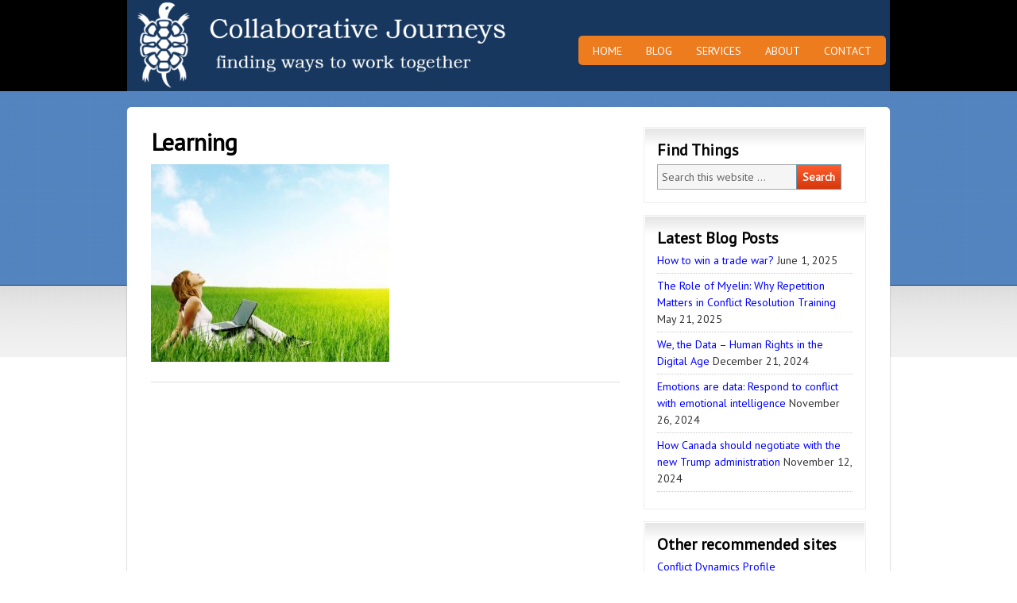

--- FILE ---
content_type: text/html; charset=UTF-8
request_url: https://collaborativejourneys.com/service/conflict-management/learning/
body_size: 8054
content:
<!DOCTYPE html PUBLIC "-//W3C//DTD XHTML 1.0 Transitional//EN" "http://www.w3.org/TR/xhtml1/DTD/xhtml1-transitional.dtd">
<html xmlns="http://www.w3.org/1999/xhtml" lang="en-US" xml:lang="en-US">
<head profile="http://gmpg.org/xfn/11">
<meta http-equiv="Content-Type" content="text/html; charset=UTF-8" />
	<meta name="viewport" content="width=device-width, initial-scale=1.0"/><meta name='robots' content='index, follow, max-image-preview:large, max-snippet:-1, max-video-preview:-1' />

	<!-- This site is optimized with the Yoast SEO plugin v20.13 - https://yoast.com/wordpress/plugins/seo/ -->
	<title>Learning</title>
	<link rel="canonical" href="https://collaborativejourneys.com/service/conflict-management/learning/" />
	<script type="application/ld+json" class="yoast-schema-graph">{"@context":"https://schema.org","@graph":[{"@type":"WebPage","@id":"https://collaborativejourneys.com/service/conflict-management/learning/","url":"https://collaborativejourneys.com/service/conflict-management/learning/","name":"Learning","isPartOf":{"@id":"https://collaborativejourneys.com/#website"},"primaryImageOfPage":{"@id":"https://collaborativejourneys.com/service/conflict-management/learning/#primaryimage"},"image":{"@id":"https://collaborativejourneys.com/service/conflict-management/learning/#primaryimage"},"thumbnailUrl":"https://collaborativejourneys.com/wp-content/uploads/Learning.jpg","datePublished":"2015-11-21T03:54:53+00:00","dateModified":"2015-11-21T03:54:53+00:00","breadcrumb":{"@id":"https://collaborativejourneys.com/service/conflict-management/learning/#breadcrumb"},"inLanguage":"en-US","potentialAction":[{"@type":"ReadAction","target":["https://collaborativejourneys.com/service/conflict-management/learning/"]}]},{"@type":"ImageObject","inLanguage":"en-US","@id":"https://collaborativejourneys.com/service/conflict-management/learning/#primaryimage","url":"https://collaborativejourneys.com/wp-content/uploads/Learning.jpg","contentUrl":"https://collaborativejourneys.com/wp-content/uploads/Learning.jpg","width":764,"height":634},{"@type":"BreadcrumbList","@id":"https://collaborativejourneys.com/service/conflict-management/learning/#breadcrumb","itemListElement":[{"@type":"ListItem","position":1,"name":"Work with Ben","item":"https://collaborativejourneys.com/service/"},{"@type":"ListItem","position":2,"name":"Conflict Management","item":"https://collaborativejourneys.com/service/conflict-management/"},{"@type":"ListItem","position":3,"name":"Learning"}]},{"@type":"WebSite","@id":"https://collaborativejourneys.com/#website","url":"https://collaborativejourneys.com/","name":"Collaborative Journeys","description":"Collaboration &amp; Conflict Management Specialist serving SMEs, nonprofits and local governments","potentialAction":[{"@type":"SearchAction","target":{"@type":"EntryPoint","urlTemplate":"https://collaborativejourneys.com/?s={search_term_string}"},"query-input":"required name=search_term_string"}],"inLanguage":"en-US"}]}</script>
	<!-- / Yoast SEO plugin. -->


<link rel="alternate" type="application/rss+xml" title="Collaborative Journeys &raquo; Feed" href="https://collaborativejourneys.com/feed/" />
<link rel="alternate" type="application/rss+xml" title="Collaborative Journeys &raquo; Comments Feed" href="https://collaborativejourneys.com/comments/feed/" />
<link rel="alternate" type="application/rss+xml" title="Collaborative Journeys &raquo; Learning Comments Feed" href="https://collaborativejourneys.com/service/conflict-management/learning/feed/" />
<script type="text/javascript">
window._wpemojiSettings = {"baseUrl":"https:\/\/s.w.org\/images\/core\/emoji\/14.0.0\/72x72\/","ext":".png","svgUrl":"https:\/\/s.w.org\/images\/core\/emoji\/14.0.0\/svg\/","svgExt":".svg","source":{"concatemoji":"https:\/\/collaborativejourneys.com\/wp-includes\/js\/wp-emoji-release.min.js?ver=779d204abc5739a63944111990562899"}};
/*! This file is auto-generated */
!function(i,n){var o,s,e;function c(e){try{var t={supportTests:e,timestamp:(new Date).valueOf()};sessionStorage.setItem(o,JSON.stringify(t))}catch(e){}}function p(e,t,n){e.clearRect(0,0,e.canvas.width,e.canvas.height),e.fillText(t,0,0);var t=new Uint32Array(e.getImageData(0,0,e.canvas.width,e.canvas.height).data),r=(e.clearRect(0,0,e.canvas.width,e.canvas.height),e.fillText(n,0,0),new Uint32Array(e.getImageData(0,0,e.canvas.width,e.canvas.height).data));return t.every(function(e,t){return e===r[t]})}function u(e,t,n){switch(t){case"flag":return n(e,"\ud83c\udff3\ufe0f\u200d\u26a7\ufe0f","\ud83c\udff3\ufe0f\u200b\u26a7\ufe0f")?!1:!n(e,"\ud83c\uddfa\ud83c\uddf3","\ud83c\uddfa\u200b\ud83c\uddf3")&&!n(e,"\ud83c\udff4\udb40\udc67\udb40\udc62\udb40\udc65\udb40\udc6e\udb40\udc67\udb40\udc7f","\ud83c\udff4\u200b\udb40\udc67\u200b\udb40\udc62\u200b\udb40\udc65\u200b\udb40\udc6e\u200b\udb40\udc67\u200b\udb40\udc7f");case"emoji":return!n(e,"\ud83e\udef1\ud83c\udffb\u200d\ud83e\udef2\ud83c\udfff","\ud83e\udef1\ud83c\udffb\u200b\ud83e\udef2\ud83c\udfff")}return!1}function f(e,t,n){var r="undefined"!=typeof WorkerGlobalScope&&self instanceof WorkerGlobalScope?new OffscreenCanvas(300,150):i.createElement("canvas"),a=r.getContext("2d",{willReadFrequently:!0}),o=(a.textBaseline="top",a.font="600 32px Arial",{});return e.forEach(function(e){o[e]=t(a,e,n)}),o}function t(e){var t=i.createElement("script");t.src=e,t.defer=!0,i.head.appendChild(t)}"undefined"!=typeof Promise&&(o="wpEmojiSettingsSupports",s=["flag","emoji"],n.supports={everything:!0,everythingExceptFlag:!0},e=new Promise(function(e){i.addEventListener("DOMContentLoaded",e,{once:!0})}),new Promise(function(t){var n=function(){try{var e=JSON.parse(sessionStorage.getItem(o));if("object"==typeof e&&"number"==typeof e.timestamp&&(new Date).valueOf()<e.timestamp+604800&&"object"==typeof e.supportTests)return e.supportTests}catch(e){}return null}();if(!n){if("undefined"!=typeof Worker&&"undefined"!=typeof OffscreenCanvas&&"undefined"!=typeof URL&&URL.createObjectURL&&"undefined"!=typeof Blob)try{var e="postMessage("+f.toString()+"("+[JSON.stringify(s),u.toString(),p.toString()].join(",")+"));",r=new Blob([e],{type:"text/javascript"}),a=new Worker(URL.createObjectURL(r),{name:"wpTestEmojiSupports"});return void(a.onmessage=function(e){c(n=e.data),a.terminate(),t(n)})}catch(e){}c(n=f(s,u,p))}t(n)}).then(function(e){for(var t in e)n.supports[t]=e[t],n.supports.everything=n.supports.everything&&n.supports[t],"flag"!==t&&(n.supports.everythingExceptFlag=n.supports.everythingExceptFlag&&n.supports[t]);n.supports.everythingExceptFlag=n.supports.everythingExceptFlag&&!n.supports.flag,n.DOMReady=!1,n.readyCallback=function(){n.DOMReady=!0}}).then(function(){return e}).then(function(){var e;n.supports.everything||(n.readyCallback(),(e=n.source||{}).concatemoji?t(e.concatemoji):e.wpemoji&&e.twemoji&&(t(e.twemoji),t(e.wpemoji)))}))}((window,document),window._wpemojiSettings);
</script>
<style type="text/css">
img.wp-smiley,
img.emoji {
	display: inline !important;
	border: none !important;
	box-shadow: none !important;
	height: 1em !important;
	width: 1em !important;
	margin: 0 0.07em !important;
	vertical-align: -0.1em !important;
	background: none !important;
	padding: 0 !important;
}
</style>
	<link rel='stylesheet' id='mailchimpSF_main_css-css' href='https://collaborativejourneys.com/?mcsf_action=main_css&#038;ver=779d204abc5739a63944111990562899' type='text/css' media='all' />
<!--[if IE]>
<link rel='stylesheet' id='mailchimpSF_ie_css-css' href='https://collaborativejourneys.com/wp-content/plugins/mailchimp/css/ie.css?ver=779d204abc5739a63944111990562899' type='text/css' media='all' />
<![endif]-->
<link rel='stylesheet' id='agency-theme-css' href='https://collaborativejourneys.com/wp-content/themes/collaborativejourneys/style.css?ver=2.0' type='text/css' media='all' />
<link rel='stylesheet' id='wp-block-library-css' href='https://collaborativejourneys.com/wp-includes/css/dist/block-library/style.min.css?ver=779d204abc5739a63944111990562899' type='text/css' media='all' />
<style id='collapsing-categories-style-inline-css' type='text/css'>


</style>
<style id='classic-theme-styles-inline-css' type='text/css'>
/*! This file is auto-generated */
.wp-block-button__link{color:#fff;background-color:#32373c;border-radius:9999px;box-shadow:none;text-decoration:none;padding:calc(.667em + 2px) calc(1.333em + 2px);font-size:1.125em}.wp-block-file__button{background:#32373c;color:#fff;text-decoration:none}
</style>
<style id='global-styles-inline-css' type='text/css'>
body{--wp--preset--color--black: #000000;--wp--preset--color--cyan-bluish-gray: #abb8c3;--wp--preset--color--white: #ffffff;--wp--preset--color--pale-pink: #f78da7;--wp--preset--color--vivid-red: #cf2e2e;--wp--preset--color--luminous-vivid-orange: #ff6900;--wp--preset--color--luminous-vivid-amber: #fcb900;--wp--preset--color--light-green-cyan: #7bdcb5;--wp--preset--color--vivid-green-cyan: #00d084;--wp--preset--color--pale-cyan-blue: #8ed1fc;--wp--preset--color--vivid-cyan-blue: #0693e3;--wp--preset--color--vivid-purple: #9b51e0;--wp--preset--gradient--vivid-cyan-blue-to-vivid-purple: linear-gradient(135deg,rgba(6,147,227,1) 0%,rgb(155,81,224) 100%);--wp--preset--gradient--light-green-cyan-to-vivid-green-cyan: linear-gradient(135deg,rgb(122,220,180) 0%,rgb(0,208,130) 100%);--wp--preset--gradient--luminous-vivid-amber-to-luminous-vivid-orange: linear-gradient(135deg,rgba(252,185,0,1) 0%,rgba(255,105,0,1) 100%);--wp--preset--gradient--luminous-vivid-orange-to-vivid-red: linear-gradient(135deg,rgba(255,105,0,1) 0%,rgb(207,46,46) 100%);--wp--preset--gradient--very-light-gray-to-cyan-bluish-gray: linear-gradient(135deg,rgb(238,238,238) 0%,rgb(169,184,195) 100%);--wp--preset--gradient--cool-to-warm-spectrum: linear-gradient(135deg,rgb(74,234,220) 0%,rgb(151,120,209) 20%,rgb(207,42,186) 40%,rgb(238,44,130) 60%,rgb(251,105,98) 80%,rgb(254,248,76) 100%);--wp--preset--gradient--blush-light-purple: linear-gradient(135deg,rgb(255,206,236) 0%,rgb(152,150,240) 100%);--wp--preset--gradient--blush-bordeaux: linear-gradient(135deg,rgb(254,205,165) 0%,rgb(254,45,45) 50%,rgb(107,0,62) 100%);--wp--preset--gradient--luminous-dusk: linear-gradient(135deg,rgb(255,203,112) 0%,rgb(199,81,192) 50%,rgb(65,88,208) 100%);--wp--preset--gradient--pale-ocean: linear-gradient(135deg,rgb(255,245,203) 0%,rgb(182,227,212) 50%,rgb(51,167,181) 100%);--wp--preset--gradient--electric-grass: linear-gradient(135deg,rgb(202,248,128) 0%,rgb(113,206,126) 100%);--wp--preset--gradient--midnight: linear-gradient(135deg,rgb(2,3,129) 0%,rgb(40,116,252) 100%);--wp--preset--font-size--small: 13px;--wp--preset--font-size--medium: 20px;--wp--preset--font-size--large: 36px;--wp--preset--font-size--x-large: 42px;--wp--preset--spacing--20: 0.44rem;--wp--preset--spacing--30: 0.67rem;--wp--preset--spacing--40: 1rem;--wp--preset--spacing--50: 1.5rem;--wp--preset--spacing--60: 2.25rem;--wp--preset--spacing--70: 3.38rem;--wp--preset--spacing--80: 5.06rem;--wp--preset--shadow--natural: 6px 6px 9px rgba(0, 0, 0, 0.2);--wp--preset--shadow--deep: 12px 12px 50px rgba(0, 0, 0, 0.4);--wp--preset--shadow--sharp: 6px 6px 0px rgba(0, 0, 0, 0.2);--wp--preset--shadow--outlined: 6px 6px 0px -3px rgba(255, 255, 255, 1), 6px 6px rgba(0, 0, 0, 1);--wp--preset--shadow--crisp: 6px 6px 0px rgba(0, 0, 0, 1);}:where(.is-layout-flex){gap: 0.5em;}:where(.is-layout-grid){gap: 0.5em;}body .is-layout-flow > .alignleft{float: left;margin-inline-start: 0;margin-inline-end: 2em;}body .is-layout-flow > .alignright{float: right;margin-inline-start: 2em;margin-inline-end: 0;}body .is-layout-flow > .aligncenter{margin-left: auto !important;margin-right: auto !important;}body .is-layout-constrained > .alignleft{float: left;margin-inline-start: 0;margin-inline-end: 2em;}body .is-layout-constrained > .alignright{float: right;margin-inline-start: 2em;margin-inline-end: 0;}body .is-layout-constrained > .aligncenter{margin-left: auto !important;margin-right: auto !important;}body .is-layout-constrained > :where(:not(.alignleft):not(.alignright):not(.alignfull)){max-width: var(--wp--style--global--content-size);margin-left: auto !important;margin-right: auto !important;}body .is-layout-constrained > .alignwide{max-width: var(--wp--style--global--wide-size);}body .is-layout-flex{display: flex;}body .is-layout-flex{flex-wrap: wrap;align-items: center;}body .is-layout-flex > *{margin: 0;}body .is-layout-grid{display: grid;}body .is-layout-grid > *{margin: 0;}:where(.wp-block-columns.is-layout-flex){gap: 2em;}:where(.wp-block-columns.is-layout-grid){gap: 2em;}:where(.wp-block-post-template.is-layout-flex){gap: 1.25em;}:where(.wp-block-post-template.is-layout-grid){gap: 1.25em;}.has-black-color{color: var(--wp--preset--color--black) !important;}.has-cyan-bluish-gray-color{color: var(--wp--preset--color--cyan-bluish-gray) !important;}.has-white-color{color: var(--wp--preset--color--white) !important;}.has-pale-pink-color{color: var(--wp--preset--color--pale-pink) !important;}.has-vivid-red-color{color: var(--wp--preset--color--vivid-red) !important;}.has-luminous-vivid-orange-color{color: var(--wp--preset--color--luminous-vivid-orange) !important;}.has-luminous-vivid-amber-color{color: var(--wp--preset--color--luminous-vivid-amber) !important;}.has-light-green-cyan-color{color: var(--wp--preset--color--light-green-cyan) !important;}.has-vivid-green-cyan-color{color: var(--wp--preset--color--vivid-green-cyan) !important;}.has-pale-cyan-blue-color{color: var(--wp--preset--color--pale-cyan-blue) !important;}.has-vivid-cyan-blue-color{color: var(--wp--preset--color--vivid-cyan-blue) !important;}.has-vivid-purple-color{color: var(--wp--preset--color--vivid-purple) !important;}.has-black-background-color{background-color: var(--wp--preset--color--black) !important;}.has-cyan-bluish-gray-background-color{background-color: var(--wp--preset--color--cyan-bluish-gray) !important;}.has-white-background-color{background-color: var(--wp--preset--color--white) !important;}.has-pale-pink-background-color{background-color: var(--wp--preset--color--pale-pink) !important;}.has-vivid-red-background-color{background-color: var(--wp--preset--color--vivid-red) !important;}.has-luminous-vivid-orange-background-color{background-color: var(--wp--preset--color--luminous-vivid-orange) !important;}.has-luminous-vivid-amber-background-color{background-color: var(--wp--preset--color--luminous-vivid-amber) !important;}.has-light-green-cyan-background-color{background-color: var(--wp--preset--color--light-green-cyan) !important;}.has-vivid-green-cyan-background-color{background-color: var(--wp--preset--color--vivid-green-cyan) !important;}.has-pale-cyan-blue-background-color{background-color: var(--wp--preset--color--pale-cyan-blue) !important;}.has-vivid-cyan-blue-background-color{background-color: var(--wp--preset--color--vivid-cyan-blue) !important;}.has-vivid-purple-background-color{background-color: var(--wp--preset--color--vivid-purple) !important;}.has-black-border-color{border-color: var(--wp--preset--color--black) !important;}.has-cyan-bluish-gray-border-color{border-color: var(--wp--preset--color--cyan-bluish-gray) !important;}.has-white-border-color{border-color: var(--wp--preset--color--white) !important;}.has-pale-pink-border-color{border-color: var(--wp--preset--color--pale-pink) !important;}.has-vivid-red-border-color{border-color: var(--wp--preset--color--vivid-red) !important;}.has-luminous-vivid-orange-border-color{border-color: var(--wp--preset--color--luminous-vivid-orange) !important;}.has-luminous-vivid-amber-border-color{border-color: var(--wp--preset--color--luminous-vivid-amber) !important;}.has-light-green-cyan-border-color{border-color: var(--wp--preset--color--light-green-cyan) !important;}.has-vivid-green-cyan-border-color{border-color: var(--wp--preset--color--vivid-green-cyan) !important;}.has-pale-cyan-blue-border-color{border-color: var(--wp--preset--color--pale-cyan-blue) !important;}.has-vivid-cyan-blue-border-color{border-color: var(--wp--preset--color--vivid-cyan-blue) !important;}.has-vivid-purple-border-color{border-color: var(--wp--preset--color--vivid-purple) !important;}.has-vivid-cyan-blue-to-vivid-purple-gradient-background{background: var(--wp--preset--gradient--vivid-cyan-blue-to-vivid-purple) !important;}.has-light-green-cyan-to-vivid-green-cyan-gradient-background{background: var(--wp--preset--gradient--light-green-cyan-to-vivid-green-cyan) !important;}.has-luminous-vivid-amber-to-luminous-vivid-orange-gradient-background{background: var(--wp--preset--gradient--luminous-vivid-amber-to-luminous-vivid-orange) !important;}.has-luminous-vivid-orange-to-vivid-red-gradient-background{background: var(--wp--preset--gradient--luminous-vivid-orange-to-vivid-red) !important;}.has-very-light-gray-to-cyan-bluish-gray-gradient-background{background: var(--wp--preset--gradient--very-light-gray-to-cyan-bluish-gray) !important;}.has-cool-to-warm-spectrum-gradient-background{background: var(--wp--preset--gradient--cool-to-warm-spectrum) !important;}.has-blush-light-purple-gradient-background{background: var(--wp--preset--gradient--blush-light-purple) !important;}.has-blush-bordeaux-gradient-background{background: var(--wp--preset--gradient--blush-bordeaux) !important;}.has-luminous-dusk-gradient-background{background: var(--wp--preset--gradient--luminous-dusk) !important;}.has-pale-ocean-gradient-background{background: var(--wp--preset--gradient--pale-ocean) !important;}.has-electric-grass-gradient-background{background: var(--wp--preset--gradient--electric-grass) !important;}.has-midnight-gradient-background{background: var(--wp--preset--gradient--midnight) !important;}.has-small-font-size{font-size: var(--wp--preset--font-size--small) !important;}.has-medium-font-size{font-size: var(--wp--preset--font-size--medium) !important;}.has-large-font-size{font-size: var(--wp--preset--font-size--large) !important;}.has-x-large-font-size{font-size: var(--wp--preset--font-size--x-large) !important;}
.wp-block-navigation a:where(:not(.wp-element-button)){color: inherit;}
:where(.wp-block-post-template.is-layout-flex){gap: 1.25em;}:where(.wp-block-post-template.is-layout-grid){gap: 1.25em;}
:where(.wp-block-columns.is-layout-flex){gap: 2em;}:where(.wp-block-columns.is-layout-grid){gap: 2em;}
.wp-block-pullquote{font-size: 1.5em;line-height: 1.6;}
</style>
<link rel='stylesheet' id='stcr-font-awesome-css' href='https://collaborativejourneys.com/wp-content/plugins/subscribe-to-comments-reloaded/includes/css/font-awesome.min.css?ver=779d204abc5739a63944111990562899' type='text/css' media='all' />
<link rel='stylesheet' id='stcr-style-css' href='https://collaborativejourneys.com/wp-content/plugins/subscribe-to-comments-reloaded/includes/css/stcr-style.css?ver=779d204abc5739a63944111990562899' type='text/css' media='all' />
<link rel='stylesheet' id='h5p-plugin-styles-css' href='https://collaborativejourneys.com/wp-content/plugins/h5p/h5p-php-library/styles/h5p.css?ver=1.16.0' type='text/css' media='all' />
<link rel='stylesheet' id='simple-social-icons-font-css' href='https://collaborativejourneys.com/wp-content/plugins/simple-social-icons/css/style.css?ver=3.0.2' type='text/css' media='all' />
<script type='text/javascript' src='https://collaborativejourneys.com/wp-includes/js/jquery/jquery.min.js?ver=3.7.0' id='jquery-core-js'></script>
<script type='text/javascript' src='https://collaborativejourneys.com/wp-includes/js/jquery/jquery-migrate.min.js?ver=3.4.1' id='jquery-migrate-js'></script>
<!--[if lt IE 9]>
<script type='text/javascript' src='https://collaborativejourneys.com/wp-content/themes/genesis/lib/js/html5shiv.min.js?ver=3.7.3' id='html5shiv-js'></script>
<![endif]-->
<link rel="https://api.w.org/" href="https://collaborativejourneys.com/wp-json/" /><link rel="alternate" type="application/json" href="https://collaborativejourneys.com/wp-json/wp/v2/media/14143" /><link rel="EditURI" type="application/rsd+xml" title="RSD" href="https://collaborativejourneys.com/xmlrpc.php?rsd" />

<link rel='shortlink' href='https://collaborativejourneys.com/?p=14143' />
<link rel="alternate" type="application/json+oembed" href="https://collaborativejourneys.com/wp-json/oembed/1.0/embed?url=https%3A%2F%2Fcollaborativejourneys.com%2Fservice%2Fconflict-management%2Flearning%2F" />
<link rel="alternate" type="text/xml+oembed" href="https://collaborativejourneys.com/wp-json/oembed/1.0/embed?url=https%3A%2F%2Fcollaborativejourneys.com%2Fservice%2Fconflict-management%2Flearning%2F&#038;format=xml" />
<!-- WordPress Most Popular --><script type="text/javascript">/* <![CDATA[ */ jQuery.post("https://collaborativejourneys.com/wp-admin/admin-ajax.php", { action: "wmp_update", id: 14143, token: "73a5ea1c9d" }); /* ]]> */</script><!-- /WordPress Most Popular --><link rel="icon" href="https://collaborativejourneys.com/wp-content/themes/collaborativejourneys/images/favicon.ico" />
<link rel="pingback" href="https://collaborativejourneys.com/xmlrpc.php" />
<style type="text/css">#header { background: url(https://collaborativejourneys.com/wp-content/uploads/cropped-blog-header-june-2025-1.png) no-repeat !important; }</style>

<!-- Dynamic Widgets by QURL loaded - http://www.dynamic-widgets.com //-->
<style type="text/css" id="custom-background-css">
body.custom-background { background-color: #ffffff; }
</style>
	</head>
<body class="attachment attachment-template-default attachmentid-14143 attachment-jpeg custom-background custom-header header-image content-sidebar"><div id="wrap"><div id="header"><div class="wrap"><div id="title-area"><p id="title"><a href="https://collaborativejourneys.com/">Collaborative Journeys</a></p><p id="description">Collaboration &amp; Conflict Management Specialist serving SMEs, nonprofits and local governments</p></div><div class="widget-area header-widget-area"><div id="nav_menu-10" class="widget widget_nav_menu"><div class="widget-wrap"><div class="menu-primary-menu-container"><ul id="menu-primary-menu" class="menu genesis-nav-menu js-superfish"><li id="menu-item-9329" class="menu-item menu-item-type-custom menu-item-object-custom menu-item-9329"><a href="http://www.collaborativejourneys.com/"><span itemprop="name">Home</span></a></li>
<li id="menu-item-11753" class="menu-item menu-item-type-post_type menu-item-object-page menu-item-11753"><a href="https://collaborativejourneys.com/blog/"><span itemprop="name">Blog</span></a></li>
<li id="menu-item-18213" class="menu-item menu-item-type-post_type menu-item-object-page menu-item-18213"><a href="https://collaborativejourneys.com/services/"><span itemprop="name">Services</span></a></li>
<li id="menu-item-11751" class="menu-item menu-item-type-post_type menu-item-object-page menu-item-11751"><a href="https://collaborativejourneys.com/about/"><span itemprop="name">About</span></a></li>
<li id="menu-item-11752" class="menu-item menu-item-type-post_type menu-item-object-page menu-item-11752"><a href="https://collaborativejourneys.com/contact/"><span itemprop="name">Contact</span></a></li>
</ul></div></div></div>
</div></div></div><div id="inner"><div class="wrap"><div id="content-sidebar-wrap"><div id="content" class="hfeed"><div class="post-14143 attachment type-attachment status-inherit hentry entry"><h1 class="entry-title">Learning</h1>
<div class="post-info"></div><div class="entry-content"><p class="attachment"><a href='https://collaborativejourneys.com/wp-content/uploads/Learning.jpg'><img fetchpriority="high" width="300" height="249" src="https://collaborativejourneys.com/wp-content/uploads/Learning-300x249.jpg" class="attachment-medium size-medium" alt="" decoding="async" srcset="https://collaborativejourneys.com/wp-content/uploads/Learning-300x249.jpg 300w, https://collaborativejourneys.com/wp-content/uploads/Learning.jpg 764w" sizes="(max-width: 300px) 100vw, 300px" /></a></p>
</div><div class="post-meta"></div></div></div><div id="sidebar" class="sidebar widget-area"><div id="search-7" class="widget widget_search"><div class="widget-wrap"><h4 class="widget-title widgettitle">Find Things</h4>
<form method="get" class="searchform search-form" action="https://collaborativejourneys.com/" role="search" ><input type="text" value="Search this website &#x02026;" name="s" class="s search-input" onfocus="if ('Search this website &#x2026;' === this.value) {this.value = '';}" onblur="if ('' === this.value) {this.value = 'Search this website &#x2026;';}" /><input type="submit" class="searchsubmit search-submit" value="Search" /></form></div></div>

		<div id="recent-posts-8" class="widget widget_recent_entries"><div class="widget-wrap">
		<h4 class="widget-title widgettitle">Latest Blog Posts</h4>

		<ul>
											<li>
					<a href="https://collaborativejourneys.com/how-to-win-a-trade-war/">How to win a trade war?</a>
											<span class="post-date">June 1, 2025</span>
									</li>
											<li>
					<a href="https://collaborativejourneys.com/the-role-of-myelin-why-repetition-matters-in-conflict-resolution-training/">The Role of Myelin: Why Repetition Matters in Conflict Resolution Training</a>
											<span class="post-date">May 21, 2025</span>
									</li>
											<li>
					<a href="https://collaborativejourneys.com/we-the-data-human-rights-in-the-digital-age/">We, the Data &#8211; Human Rights in the Digital Age</a>
											<span class="post-date">December 21, 2024</span>
									</li>
											<li>
					<a href="https://collaborativejourneys.com/emotions-are-data-respond-to-conflict-with-emotional-intelligence/">Emotions are data: Respond to conflict with emotional intelligence</a>
											<span class="post-date">November 26, 2024</span>
									</li>
											<li>
					<a href="https://collaborativejourneys.com/how-canada-should-negotiate-with-the-new-trump-administration/">How Canada should negotiate with the new Trump administration</a>
											<span class="post-date">November 12, 2024</span>
									</li>
					</ul>

		</div></div>
<div id="linkcat-35" class="widget widget_links"><div class="widget-wrap"><h4 class="widget-title widgettitle">Other recommended sites</h4>

	<ul class='xoxo blogroll'>
<li><a href="https://www.conflictdynamics.org/">Conflict Dynamics Profile</a></li>
<li><a href="https://mediate.com/">Everything mediation</a></li>
<li><a href="https://www.6seconds.org/">The Emotional Intelligence Network</a></li>
<li><a href="https://www.nten.org/">Using technology for social good</a></li>
<li><a href="https://workplacefairness.ca/">Workplace Fairness International</a></li>

	</ul>
</div></div>

</div></div></div></div><div id="footer-widgets" class="footer-widgets"><div class="wrap"><div class="widget-area footer-widgets-1 footer-widget-area"><div id="text-6" class="widget widget_text"><div class="widget-wrap"><h4 class="widget-title widgettitle">Hello,</h4>
			<div class="textwidget"><a href="https://collaborativejourneys.com/wp-content/uploads/Ben-Ziegler1.jpg"><img src="https://collaborativejourneys.com/wp-content/uploads/Ben-Ziegler1.jpg" alt="" title="ben100 "   style= "margin-top: 10px" "margin-left: 10px"  width="120" height="176" class="alignright size-full wp-image-3543" /></a>

<span style="color: #000000;">Welcome! Since 2009, Collaborative Journeys has been a space where I (Ben Ziegler) share ways to better communicate, collaborate and manage conflict, in your local workplaces and communities. I'm based in Victoria, on Canada's west coast.  
</br>
</span> 
<a href="http://www.linkedin.com/in/benziegler"><span style="color: #0000ff; text-decoration: underline;"></span></a>
<!-- 
<span style="text-decoration: underline;"><span style="color: #0000ff; text-decoration: underline;"><a href="http://twitter.com/benziegler/"><span style="color: #0000ff; text-decoration: underline;"> Follow Ben on Twitter</span></a></span></span>
</br>
<span style="text-decoration: underline;"><span style="color: #0000ff; text-decoration: underline;"><a href="http://www.linkedin.com/in/benziegler"><span style="color: #0000ff; text-decoration: underline;"> Connect with Ben on LinkedIn</span></a></span></span>
</br>
<span style="text-decoration: underline;"><span style="color: #0000ff; text-decoration: underline;"><a href="http://www.facebook.com/collaborativejourneys"><span style="color: #0000ff; text-decoration: underline;"> Collaborative Journeys on Facebook</span></a></span></span>
</br>
<span style="text-decoration: underline;"><span style="color: #0000ff; text-decoration: underline;"><a href="http://www.youtube.com/user/collaborativeways/"><span style="color: #0000ff; text-decoration: underline;"> Collaborative Journeys on YouTube</span></a></span></span>
-->
</div>
		</div></div>
</div><div class="widget-area footer-widgets-2 footer-widget-area"><div id="nav_menu-12" class="widget widget_nav_menu"><div class="widget-wrap"><h4 class="widget-title widgettitle">Bridging differences</h4>
<div class="menu-bridging-differences-container"><ul id="menu-bridging-differences" class="menu"><li id="menu-item-18189" class="menu-item menu-item-type-post_type menu-item-object-page menu-item-18189"><a href="https://collaborativejourneys.com/tips-and-tools/">Tips and tools</a></li>
<li id="menu-item-18190" class="menu-item menu-item-type-post_type menu-item-object-page menu-item-18190"><a href="https://collaborativejourneys.com/case-studies-conflict-management-collaboration/">Case Studies</a></li>
<li id="menu-item-18191" class="menu-item menu-item-type-post_type menu-item-object-page menu-item-18191"><a href="https://collaborativejourneys.com/conflict-scenarios-what-would-you-do/">Conflict scenarios – What would you do?</a></li>
</ul></div></div></div>
<div id="text-28" class="widget widget_text"><div class="widget-wrap"><h4 class="widget-title widgettitle">Make it happen!</h4>
			<div class="textwidget"><p>Want to bridge differences and build mutual benefit solutions? Let&#8217;s connect.</p>
<p><a href="https://collaborativejourneys.com/contact/">Contact Ben.</a></p>
</div>
		</div></div>
</div><div class="widget-area footer-widgets-3 footer-widget-area"><div id="search-6" class="widget widget_search"><div class="widget-wrap"><h4 class="widget-title widgettitle">Find things</h4>
<form method="get" class="searchform search-form" action="https://collaborativejourneys.com/" role="search" ><input type="text" value="Search this website &#x02026;" name="s" class="s search-input" onfocus="if ('Search this website &#x2026;' === this.value) {this.value = '';}" onblur="if ('' === this.value) {this.value = 'Search this website &#x2026;';}" /><input type="submit" class="searchsubmit search-submit" value="Search" /></form></div></div>
<div id="nav_menu-8" class="widget widget_nav_menu"><div class="widget-wrap"><h4 class="widget-title widgettitle">Stories and More</h4>
<div class="menu-stories-and-more-container"><ul id="menu-stories-and-more" class="menu"><li id="menu-item-18193" class="menu-item menu-item-type-post_type menu-item-object-page menu-item-18193"><a href="https://collaborativejourneys.com/blog/">The Collaborative Journeys blog (400+ posts)</a></li>
<li id="menu-item-18194" class="menu-item menu-item-type-post_type menu-item-object-page menu-item-18194"><a href="https://collaborativejourneys.com/catalyste/">The Catalyste+ journeys</a></li>
<li id="menu-item-18195" class="menu-item menu-item-type-post_type menu-item-object-page menu-item-18195"><a href="https://collaborativejourneys.com/the-ai-podcast-conversations/">The AI podcast conversations</a></li>
</ul></div></div></div>
</div></div></div><div id="footer" class="footer"><div class="wrap"><div class="gototop"><p><a href="#wrap" rel="nofollow">Return to top of page</a></p></div><div class="creds"><p>Copyright &#x000A9;&nbsp;2026 &#x000B7; <a href="http://agency.v2.johnoverall.net">Collaborative Journeys</a> on <a href="https://www.studiopress.com/">Genesis Framework</a> &#x000B7; <a href="https://wordpress.org/">WordPress</a> &#x000B7; <a rel="nofollow" href="https://collaborativejourneys.com/wp-login.php">Log in</a></p></div></div></div></div><style type="text/css" media="screen"></style><script type='text/javascript' src='https://collaborativejourneys.com/wp-includes/js/hoverIntent.min.js?ver=1.10.2' id='hoverIntent-js'></script>
<script type='text/javascript' src='https://collaborativejourneys.com/wp-content/themes/genesis/lib/js/menu/superfish.min.js?ver=1.7.10' id='superfish-js'></script>
<script type='text/javascript' src='https://collaborativejourneys.com/wp-content/themes/genesis/lib/js/menu/superfish.args.min.js?ver=2.10.1' id='superfish-args-js'></script>
<script type='text/javascript' src='https://collaborativejourneys.com/wp-content/themes/genesis/lib/js/menu/superfish.compat.min.js?ver=2.10.1' id='superfish-compat-js'></script>
</body></html>
<!-- *´¨)
     ¸.•´¸.•*´¨) ¸.•*¨)
     (¸.•´ (¸.•` ¤ Comet Cache is Fully Functional ¤ ´¨) -->

<!-- Cache File Version Salt:       n/a -->

<!-- Cache File URL:                https://collaborativejourneys.com/service/conflict-management/learning/ -->
<!-- Cache File Path:               /cache/comet-cache/cache/https/collaborativejourneys-com/service/conflict-management/learning.html -->

<!-- Cache File Generated Via:      HTTP request -->
<!-- Cache File Generated On:       Jan 16th, 2026 @ 2:56 pm UTC -->
<!-- Cache File Generated In:       0.17665 seconds -->

<!-- Cache File Expires On:         Jan 23rd, 2026 @ 2:56 pm UTC -->
<!-- Cache File Auto-Rebuild On:    Jan 23rd, 2026 @ 2:56 pm UTC -->

<!-- Loaded via Cache On:    Jan 21st, 2026 @ 6:28 pm UTC -->
<!-- Loaded via Cache In:    0.00090 seconds -->